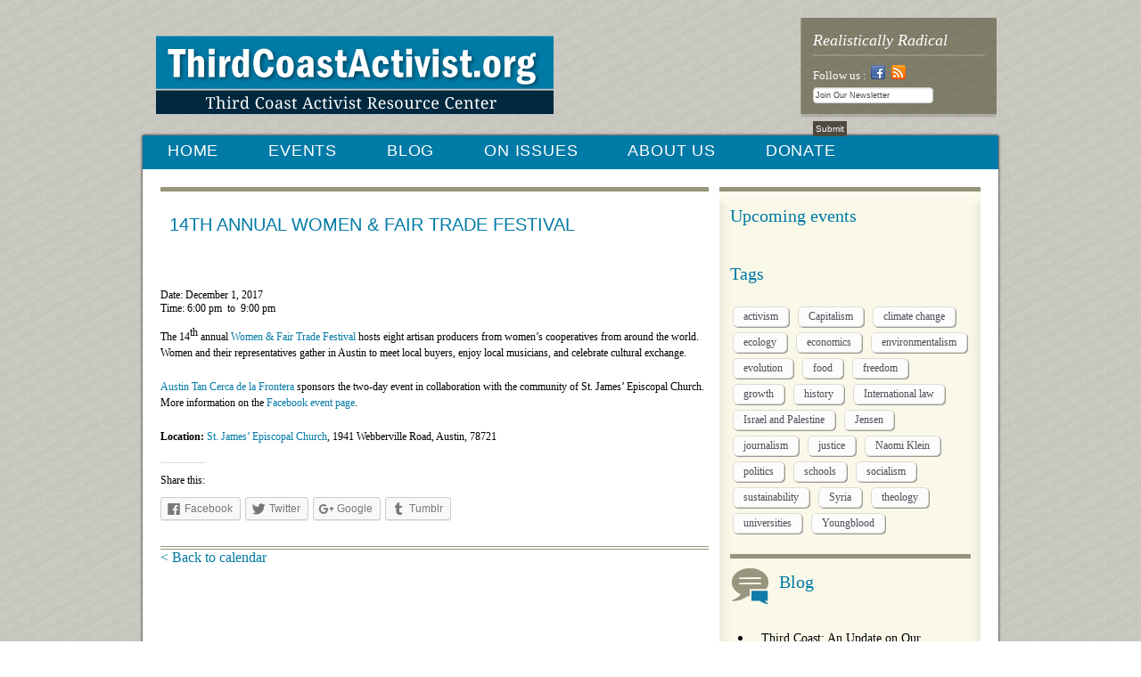

--- FILE ---
content_type: text/html; charset=UTF-8
request_url: https://www.thirdcoastactivist.org/events/14th-annual-women-fair-trade-festival/
body_size: 9429
content:
<!DOCTYPE html>
<html lang="en-US">
<head>
<meta charset="UTF-8" />
<title>14th Annual Women &#038; Fair Trade Festival | Third Coast Activist</title>
<link rel="profile" href="http://gmpg.org/xfn/11" />
<link rel="shortcut icon" type='image/x-icon' href="http://www.thirdcoastactivist.org/wp-content/themes/third-coast-activist/images/favicon.ico" /> 
<link rel="stylesheet" type="text/css" href="https://www.thirdcoastactivist.org/wp-content/themes/third-coast-activist/css/css-reseter.css" />
<link rel="stylesheet" type="text/css" media="all" href="https://www.thirdcoastactivist.org/wp-content/themes/third-coast-activist/style.css" />
<link rel="stylesheet" type="text/css" href="https://www.thirdcoastactivist.org/wp-content/themes/third-coast-activist/css/post-comment.css" />

<!--[if IE 9]>
<link rel="stylesheet" type="text/css" href="https://www.thirdcoastactivist.org/wp-content/themes/third-coast-activist/css/ie9-fix.css" />
<![endif]-->

<!--[if IE 8]>
<link rel="stylesheet" type="text/css" href="https://www.thirdcoastactivist.org/wp-content/themes/third-coast-activist/css/ie8-fix.css" />
<![endif]-->

<!--[if IE 7]>
<link rel="stylesheet" type="text/css" href="https://www.thirdcoastactivist.org/wp-content/themes/third-coast-activist/css/ie7-fix.css" />
<![endif]-->

<link rel="pingback" href="https://www.thirdcoastactivist.org/xmlrpc.php" />
<meta name='robots' content='max-image-preview:large' />
<link rel='dns-prefetch' href='//s0.wp.com' />
<link rel='dns-prefetch' href='//maps.google.com' />
<script type="text/javascript">
window._wpemojiSettings = {"baseUrl":"https:\/\/s.w.org\/images\/core\/emoji\/14.0.0\/72x72\/","ext":".png","svgUrl":"https:\/\/s.w.org\/images\/core\/emoji\/14.0.0\/svg\/","svgExt":".svg","source":{"concatemoji":"https:\/\/www.thirdcoastactivist.org\/wp-includes\/js\/wp-emoji-release.min.js?ver=6.2.8"}};
/*! This file is auto-generated */
!function(e,a,t){var n,r,o,i=a.createElement("canvas"),p=i.getContext&&i.getContext("2d");function s(e,t){p.clearRect(0,0,i.width,i.height),p.fillText(e,0,0);e=i.toDataURL();return p.clearRect(0,0,i.width,i.height),p.fillText(t,0,0),e===i.toDataURL()}function c(e){var t=a.createElement("script");t.src=e,t.defer=t.type="text/javascript",a.getElementsByTagName("head")[0].appendChild(t)}for(o=Array("flag","emoji"),t.supports={everything:!0,everythingExceptFlag:!0},r=0;r<o.length;r++)t.supports[o[r]]=function(e){if(p&&p.fillText)switch(p.textBaseline="top",p.font="600 32px Arial",e){case"flag":return s("\ud83c\udff3\ufe0f\u200d\u26a7\ufe0f","\ud83c\udff3\ufe0f\u200b\u26a7\ufe0f")?!1:!s("\ud83c\uddfa\ud83c\uddf3","\ud83c\uddfa\u200b\ud83c\uddf3")&&!s("\ud83c\udff4\udb40\udc67\udb40\udc62\udb40\udc65\udb40\udc6e\udb40\udc67\udb40\udc7f","\ud83c\udff4\u200b\udb40\udc67\u200b\udb40\udc62\u200b\udb40\udc65\u200b\udb40\udc6e\u200b\udb40\udc67\u200b\udb40\udc7f");case"emoji":return!s("\ud83e\udef1\ud83c\udffb\u200d\ud83e\udef2\ud83c\udfff","\ud83e\udef1\ud83c\udffb\u200b\ud83e\udef2\ud83c\udfff")}return!1}(o[r]),t.supports.everything=t.supports.everything&&t.supports[o[r]],"flag"!==o[r]&&(t.supports.everythingExceptFlag=t.supports.everythingExceptFlag&&t.supports[o[r]]);t.supports.everythingExceptFlag=t.supports.everythingExceptFlag&&!t.supports.flag,t.DOMReady=!1,t.readyCallback=function(){t.DOMReady=!0},t.supports.everything||(n=function(){t.readyCallback()},a.addEventListener?(a.addEventListener("DOMContentLoaded",n,!1),e.addEventListener("load",n,!1)):(e.attachEvent("onload",n),a.attachEvent("onreadystatechange",function(){"complete"===a.readyState&&t.readyCallback()})),(e=t.source||{}).concatemoji?c(e.concatemoji):e.wpemoji&&e.twemoji&&(c(e.twemoji),c(e.wpemoji)))}(window,document,window._wpemojiSettings);
</script>
<style type="text/css">
img.wp-smiley,
img.emoji {
	display: inline !important;
	border: none !important;
	box-shadow: none !important;
	height: 1em !important;
	width: 1em !important;
	margin: 0 0.07em !important;
	vertical-align: -0.1em !important;
	background: none !important;
	padding: 0 !important;
}
</style>
	<link rel='stylesheet' id='formidable-css' href='https://www.thirdcoastactivist.org/wp-content/uploads/formidable/css/formidablepro.css?ver=118630' type='text/css' media='all' />
<link rel='stylesheet' id='wp-block-library-css' href='https://www.thirdcoastactivist.org/wp-includes/css/dist/block-library/style.min.css?ver=6.2.8' type='text/css' media='all' />
<link rel='stylesheet' id='classic-theme-styles-css' href='https://www.thirdcoastactivist.org/wp-includes/css/classic-themes.min.css?ver=6.2.8' type='text/css' media='all' />
<style id='global-styles-inline-css' type='text/css'>
body{--wp--preset--color--black: #000000;--wp--preset--color--cyan-bluish-gray: #abb8c3;--wp--preset--color--white: #ffffff;--wp--preset--color--pale-pink: #f78da7;--wp--preset--color--vivid-red: #cf2e2e;--wp--preset--color--luminous-vivid-orange: #ff6900;--wp--preset--color--luminous-vivid-amber: #fcb900;--wp--preset--color--light-green-cyan: #7bdcb5;--wp--preset--color--vivid-green-cyan: #00d084;--wp--preset--color--pale-cyan-blue: #8ed1fc;--wp--preset--color--vivid-cyan-blue: #0693e3;--wp--preset--color--vivid-purple: #9b51e0;--wp--preset--gradient--vivid-cyan-blue-to-vivid-purple: linear-gradient(135deg,rgba(6,147,227,1) 0%,rgb(155,81,224) 100%);--wp--preset--gradient--light-green-cyan-to-vivid-green-cyan: linear-gradient(135deg,rgb(122,220,180) 0%,rgb(0,208,130) 100%);--wp--preset--gradient--luminous-vivid-amber-to-luminous-vivid-orange: linear-gradient(135deg,rgba(252,185,0,1) 0%,rgba(255,105,0,1) 100%);--wp--preset--gradient--luminous-vivid-orange-to-vivid-red: linear-gradient(135deg,rgba(255,105,0,1) 0%,rgb(207,46,46) 100%);--wp--preset--gradient--very-light-gray-to-cyan-bluish-gray: linear-gradient(135deg,rgb(238,238,238) 0%,rgb(169,184,195) 100%);--wp--preset--gradient--cool-to-warm-spectrum: linear-gradient(135deg,rgb(74,234,220) 0%,rgb(151,120,209) 20%,rgb(207,42,186) 40%,rgb(238,44,130) 60%,rgb(251,105,98) 80%,rgb(254,248,76) 100%);--wp--preset--gradient--blush-light-purple: linear-gradient(135deg,rgb(255,206,236) 0%,rgb(152,150,240) 100%);--wp--preset--gradient--blush-bordeaux: linear-gradient(135deg,rgb(254,205,165) 0%,rgb(254,45,45) 50%,rgb(107,0,62) 100%);--wp--preset--gradient--luminous-dusk: linear-gradient(135deg,rgb(255,203,112) 0%,rgb(199,81,192) 50%,rgb(65,88,208) 100%);--wp--preset--gradient--pale-ocean: linear-gradient(135deg,rgb(255,245,203) 0%,rgb(182,227,212) 50%,rgb(51,167,181) 100%);--wp--preset--gradient--electric-grass: linear-gradient(135deg,rgb(202,248,128) 0%,rgb(113,206,126) 100%);--wp--preset--gradient--midnight: linear-gradient(135deg,rgb(2,3,129) 0%,rgb(40,116,252) 100%);--wp--preset--duotone--dark-grayscale: url('#wp-duotone-dark-grayscale');--wp--preset--duotone--grayscale: url('#wp-duotone-grayscale');--wp--preset--duotone--purple-yellow: url('#wp-duotone-purple-yellow');--wp--preset--duotone--blue-red: url('#wp-duotone-blue-red');--wp--preset--duotone--midnight: url('#wp-duotone-midnight');--wp--preset--duotone--magenta-yellow: url('#wp-duotone-magenta-yellow');--wp--preset--duotone--purple-green: url('#wp-duotone-purple-green');--wp--preset--duotone--blue-orange: url('#wp-duotone-blue-orange');--wp--preset--font-size--small: 13px;--wp--preset--font-size--medium: 20px;--wp--preset--font-size--large: 36px;--wp--preset--font-size--x-large: 42px;--wp--preset--spacing--20: 0.44rem;--wp--preset--spacing--30: 0.67rem;--wp--preset--spacing--40: 1rem;--wp--preset--spacing--50: 1.5rem;--wp--preset--spacing--60: 2.25rem;--wp--preset--spacing--70: 3.38rem;--wp--preset--spacing--80: 5.06rem;--wp--preset--shadow--natural: 6px 6px 9px rgba(0, 0, 0, 0.2);--wp--preset--shadow--deep: 12px 12px 50px rgba(0, 0, 0, 0.4);--wp--preset--shadow--sharp: 6px 6px 0px rgba(0, 0, 0, 0.2);--wp--preset--shadow--outlined: 6px 6px 0px -3px rgba(255, 255, 255, 1), 6px 6px rgba(0, 0, 0, 1);--wp--preset--shadow--crisp: 6px 6px 0px rgba(0, 0, 0, 1);}:where(.is-layout-flex){gap: 0.5em;}body .is-layout-flow > .alignleft{float: left;margin-inline-start: 0;margin-inline-end: 2em;}body .is-layout-flow > .alignright{float: right;margin-inline-start: 2em;margin-inline-end: 0;}body .is-layout-flow > .aligncenter{margin-left: auto !important;margin-right: auto !important;}body .is-layout-constrained > .alignleft{float: left;margin-inline-start: 0;margin-inline-end: 2em;}body .is-layout-constrained > .alignright{float: right;margin-inline-start: 2em;margin-inline-end: 0;}body .is-layout-constrained > .aligncenter{margin-left: auto !important;margin-right: auto !important;}body .is-layout-constrained > :where(:not(.alignleft):not(.alignright):not(.alignfull)){max-width: var(--wp--style--global--content-size);margin-left: auto !important;margin-right: auto !important;}body .is-layout-constrained > .alignwide{max-width: var(--wp--style--global--wide-size);}body .is-layout-flex{display: flex;}body .is-layout-flex{flex-wrap: wrap;align-items: center;}body .is-layout-flex > *{margin: 0;}:where(.wp-block-columns.is-layout-flex){gap: 2em;}.has-black-color{color: var(--wp--preset--color--black) !important;}.has-cyan-bluish-gray-color{color: var(--wp--preset--color--cyan-bluish-gray) !important;}.has-white-color{color: var(--wp--preset--color--white) !important;}.has-pale-pink-color{color: var(--wp--preset--color--pale-pink) !important;}.has-vivid-red-color{color: var(--wp--preset--color--vivid-red) !important;}.has-luminous-vivid-orange-color{color: var(--wp--preset--color--luminous-vivid-orange) !important;}.has-luminous-vivid-amber-color{color: var(--wp--preset--color--luminous-vivid-amber) !important;}.has-light-green-cyan-color{color: var(--wp--preset--color--light-green-cyan) !important;}.has-vivid-green-cyan-color{color: var(--wp--preset--color--vivid-green-cyan) !important;}.has-pale-cyan-blue-color{color: var(--wp--preset--color--pale-cyan-blue) !important;}.has-vivid-cyan-blue-color{color: var(--wp--preset--color--vivid-cyan-blue) !important;}.has-vivid-purple-color{color: var(--wp--preset--color--vivid-purple) !important;}.has-black-background-color{background-color: var(--wp--preset--color--black) !important;}.has-cyan-bluish-gray-background-color{background-color: var(--wp--preset--color--cyan-bluish-gray) !important;}.has-white-background-color{background-color: var(--wp--preset--color--white) !important;}.has-pale-pink-background-color{background-color: var(--wp--preset--color--pale-pink) !important;}.has-vivid-red-background-color{background-color: var(--wp--preset--color--vivid-red) !important;}.has-luminous-vivid-orange-background-color{background-color: var(--wp--preset--color--luminous-vivid-orange) !important;}.has-luminous-vivid-amber-background-color{background-color: var(--wp--preset--color--luminous-vivid-amber) !important;}.has-light-green-cyan-background-color{background-color: var(--wp--preset--color--light-green-cyan) !important;}.has-vivid-green-cyan-background-color{background-color: var(--wp--preset--color--vivid-green-cyan) !important;}.has-pale-cyan-blue-background-color{background-color: var(--wp--preset--color--pale-cyan-blue) !important;}.has-vivid-cyan-blue-background-color{background-color: var(--wp--preset--color--vivid-cyan-blue) !important;}.has-vivid-purple-background-color{background-color: var(--wp--preset--color--vivid-purple) !important;}.has-black-border-color{border-color: var(--wp--preset--color--black) !important;}.has-cyan-bluish-gray-border-color{border-color: var(--wp--preset--color--cyan-bluish-gray) !important;}.has-white-border-color{border-color: var(--wp--preset--color--white) !important;}.has-pale-pink-border-color{border-color: var(--wp--preset--color--pale-pink) !important;}.has-vivid-red-border-color{border-color: var(--wp--preset--color--vivid-red) !important;}.has-luminous-vivid-orange-border-color{border-color: var(--wp--preset--color--luminous-vivid-orange) !important;}.has-luminous-vivid-amber-border-color{border-color: var(--wp--preset--color--luminous-vivid-amber) !important;}.has-light-green-cyan-border-color{border-color: var(--wp--preset--color--light-green-cyan) !important;}.has-vivid-green-cyan-border-color{border-color: var(--wp--preset--color--vivid-green-cyan) !important;}.has-pale-cyan-blue-border-color{border-color: var(--wp--preset--color--pale-cyan-blue) !important;}.has-vivid-cyan-blue-border-color{border-color: var(--wp--preset--color--vivid-cyan-blue) !important;}.has-vivid-purple-border-color{border-color: var(--wp--preset--color--vivid-purple) !important;}.has-vivid-cyan-blue-to-vivid-purple-gradient-background{background: var(--wp--preset--gradient--vivid-cyan-blue-to-vivid-purple) !important;}.has-light-green-cyan-to-vivid-green-cyan-gradient-background{background: var(--wp--preset--gradient--light-green-cyan-to-vivid-green-cyan) !important;}.has-luminous-vivid-amber-to-luminous-vivid-orange-gradient-background{background: var(--wp--preset--gradient--luminous-vivid-amber-to-luminous-vivid-orange) !important;}.has-luminous-vivid-orange-to-vivid-red-gradient-background{background: var(--wp--preset--gradient--luminous-vivid-orange-to-vivid-red) !important;}.has-very-light-gray-to-cyan-bluish-gray-gradient-background{background: var(--wp--preset--gradient--very-light-gray-to-cyan-bluish-gray) !important;}.has-cool-to-warm-spectrum-gradient-background{background: var(--wp--preset--gradient--cool-to-warm-spectrum) !important;}.has-blush-light-purple-gradient-background{background: var(--wp--preset--gradient--blush-light-purple) !important;}.has-blush-bordeaux-gradient-background{background: var(--wp--preset--gradient--blush-bordeaux) !important;}.has-luminous-dusk-gradient-background{background: var(--wp--preset--gradient--luminous-dusk) !important;}.has-pale-ocean-gradient-background{background: var(--wp--preset--gradient--pale-ocean) !important;}.has-electric-grass-gradient-background{background: var(--wp--preset--gradient--electric-grass) !important;}.has-midnight-gradient-background{background: var(--wp--preset--gradient--midnight) !important;}.has-small-font-size{font-size: var(--wp--preset--font-size--small) !important;}.has-medium-font-size{font-size: var(--wp--preset--font-size--medium) !important;}.has-large-font-size{font-size: var(--wp--preset--font-size--large) !important;}.has-x-large-font-size{font-size: var(--wp--preset--font-size--x-large) !important;}
.wp-block-navigation a:where(:not(.wp-element-button)){color: inherit;}
:where(.wp-block-columns.is-layout-flex){gap: 2em;}
.wp-block-pullquote{font-size: 1.5em;line-height: 1.6;}
</style>
<link rel='stylesheet' id='sc-events-css' href='https://www.thirdcoastactivist.org/wp-content/plugins/sugar-calendar/assets/css/sc-events.css?ver=6.2.8' type='text/css' media='all' />
<link rel='stylesheet' id='social-logos-css' href='https://www.thirdcoastactivist.org/wp-content/plugins/jetpack/_inc/social-logos/social-logos.min.css?ver=1' type='text/css' media='all' />
<link rel='stylesheet' id='jetpack_css-css' href='https://www.thirdcoastactivist.org/wp-content/plugins/jetpack/css/jetpack.css?ver=5.7.5' type='text/css' media='all' />
<link rel='stylesheet' id='font.DroidSerif-css' href='http://fonts.googleapis.com/css?family=Droid+Serif%3A400%2C400italic%2C700%2C700italic&#038;ver=6.2.8' type='text/css' media='all' />
<link rel='stylesheet' id='font.FrancoisOne-css' href='http://fonts.googleapis.com/css?family=Francois+One&#038;ver=6.2.8' type='text/css' media='all' />
<link rel="stylesheet" type="text/css" href="http://www.thirdcoastactivist.org/wp-content/plugins/wp-facebox-gallery/facebox3.css" />
<script type="text/javascript">/* wp-facebox */
	WPFB = { root: "http://www.thirdcoastactivist.org/wp-content/plugins/wp-facebox-gallery", home: "http://www.thirdcoastactivist.org", site: "http://www.thirdcoastactivist.org" };
	WPFB.options = {
		image_types     : [ 'png', 'jpg', 'jpeg', 'gif' ],
		loadingImage	: WPFB.root + '/images/v3/loading.gif',
		closeImage		: WPFB.root + '/images/v3/closelabel.png',
		next_image      : WPFB.root + '/images/v3/fast_forward.png',
        prev_image      : WPFB.root + '/images/v3/rewind.png',
        play_image      : WPFB.root + '/images/v3/play.png',
        pause_image     : WPFB.root + '/images/v3/pause.png'
	};
</script>
<script type='text/javascript' src='https://www.thirdcoastactivist.org/wp-includes/js/jquery/jquery.min.js?ver=3.6.4' id='jquery-core-js'></script>
<script type='text/javascript' src='https://www.thirdcoastactivist.org/wp-includes/js/jquery/jquery-migrate.min.js?ver=3.4.0' id='jquery-migrate-js'></script>
<script type='text/javascript' src='http://www.thirdcoastactivist.org/wp-content/plugins/wp-facebox-gallery/facebox3.js?ver=3.0' id='facebox-js'></script>
<script type='text/javascript' src='https://maps.google.com/maps/api/js?sensor=false&#038;key=AIzaSyA4AcYDV9EH4AmoolzFu1Mg-55Ft1mRSVY&#038;callback=initMap&#038;ver=6.2.8' id='google-maps-api-js'></script>
<script type='text/javascript' src='https://www.thirdcoastactivist.org/wp-content/themes/third-coast-activist/js/script.js?ver=6.2.8' id='tca-js'></script>
<link rel="https://api.w.org/" href="https://www.thirdcoastactivist.org/wp-json/" /><link rel="EditURI" type="application/rsd+xml" title="RSD" href="https://www.thirdcoastactivist.org/xmlrpc.php?rsd" />
<link rel="wlwmanifest" type="application/wlwmanifest+xml" href="https://www.thirdcoastactivist.org/wp-includes/wlwmanifest.xml" />
<meta name="generator" content="WordPress 6.2.8" />
<link rel="canonical" href="https://www.thirdcoastactivist.org/events/14th-annual-women-fair-trade-festival/" />
<link rel="alternate" type="application/json+oembed" href="https://www.thirdcoastactivist.org/wp-json/oembed/1.0/embed?url=https%3A%2F%2Fwww.thirdcoastactivist.org%2Fevents%2F14th-annual-women-fair-trade-festival%2F" />
<link rel="alternate" type="text/xml+oembed" href="https://www.thirdcoastactivist.org/wp-json/oembed/1.0/embed?url=https%3A%2F%2Fwww.thirdcoastactivist.org%2Fevents%2F14th-annual-women-fair-trade-festival%2F&#038;format=xml" />
<script type="text/javascript">document.documentElement.className += " js";</script>
<style type="text/css">/* =Responsive Map fix
-------------------------------------------------------------- */
.sc-map-canvas img {
	max-width: none;
}</style><script type="text/javascript">if (jQuery && jQuery.facebox) jQuery(function($) { $("a[rel*='facebox'], .gallery-item a").facebox(WPFB.options); });</script>

<link rel='dns-prefetch' href='//v0.wordpress.com'/>

<!-- Jetpack Open Graph Tags -->
<meta property="og:type" content="article" />
<meta property="og:title" content="14th Annual Women &#038; Fair Trade Festival" />
<meta property="og:url" content="https://www.thirdcoastactivist.org/events/14th-annual-women-fair-trade-festival/" />
<meta property="og:description" content="The 14th annual Women &amp; Fair Trade Festival hosts eight artisan producers from women’s cooperatives from around the world. Women and their representatives gather in Austin to meet local buyers,…" />
<meta property="article:published_time" content="2017-11-18T12:38:39+00:00" />
<meta property="article:modified_time" content="2017-11-18T12:38:39+00:00" />
<meta property="og:site_name" content="Third Coast Activist" />
<meta property="og:image" content="https://s0.wp.com/i/blank.jpg" />
<meta property="og:locale" content="en_US" />
<meta name="twitter:text:title" content="14th Annual Women &#038; Fair Trade Festival" />
<meta name="twitter:card" content="summary" />
<script type="text/javascript">var switchTo5x=true;</script>
<script type="text/javascript" src="http://w.sharethis.com/button/buttons.js"></script>
<script type="text/javascript">stLight.options({publisher: "ur-e09c8e31-934c-b04d-f311-a6ced9ee38eb"}); </script>
</head>

<body class="sc_event-template-default single single-sc_event postid-2604">
<div id="fb-root"></div>
<script>(function(d, s, id) {
  var js, fjs = d.getElementsByTagName(s)[0];
  if (d.getElementById(id)) return;
  js = d.createElement(s); js.id = id;
  js.src = "//connect.facebook.net/en_US/all.js#xfbml=1&appId=149940555082921";
  fjs.parentNode.insertBefore(js, fjs);
}(document, 'script', 'facebook-jssdk'));</script>

<div id="universe">
	<div id="header">
    	<div class="logo">
	<a href="http://www.thirdcoastactivist.org">
		<img src="https://www.thirdcoastactivist.org/wp-content/themes/third-coast-activist/images/logo.png" />
	</a>
        </div>
        <!--end Logo-->
        
        <div class="right-head">
        	<h1>Realistically Radical</h1>
            <div class="social">
                <p> Follow us : 
                	<a href="http://www.facebook.com/pages/Third-Coast-Activist-Resource-Center/253546080815"><img src="https://www.thirdcoastactivist.org/wp-content/themes/third-coast-activist/images/fb-icon.png" /></a> 
                    <a href="http://thirdcoastactivist.org/feed/"><img src="https://www.thirdcoastactivist.org/wp-content/themes/third-coast-activist/images/rss.png" /></a>
				</p>
               
                <div class="frm_forms  with_frm_style frm_style_formidable-style" id="frm_form_2_container" >
<form enctype="multipart/form-data" method="post" class="frm-show-form  frm_pro_form " id="form_32fl9q"  >
<div class="frm_form_fields ">
<fieldset>

<input type="hidden" name="frm_action" value="create" />
<input type="hidden" name="form_id" value="2" />
<input type="hidden" name="frm_hide_fields_2" id="frm_hide_fields_2" value="" />
<input type="hidden" name="form_key" value="32fl9q" />
<input type="hidden" name="item_meta[0]" value="" />
<input type="hidden" id="frm_submit_entry_2" name="frm_submit_entry_2" value="259a2f04c4" /><input type="hidden" name="_wp_http_referer" value="/events/14th-annual-women-fair-trade-festival/" /><input type="text" class="frm_hidden frm_verify" id="frm_verify_2" name="frm_verify" value=""  />
<div id="frm_field_8_container" class="frm_form_field form-field  frm_required_field frm_none_container">
    <label class="frm_primary_label">E-mail
        <span class="frm_required"></span>
    </label>
    <input type="text" id="field_emailaddress" name="item_meta[8]" value="Join Our Newsletter"  style="width:135px" data-frmval="Join Our Newsletter" data-reqmsg="Enter your email to subscribe" class="auto_width"  />

    
    
</div>
<input type="hidden" name="item_key" value="" />
<div class="frm_submit">

<input type="submit" value="Submit"  class="frm_final_submit" />
<img class="frm_ajax_loading" src="http://www.thirdcoastactivist.org/wp-content/plugins/formidable/images/ajax_loader.gif" alt="Sending" style="visibility:hidden;" />

</div></fieldset>
</div>
</form>
</div>
          
				
            </div>
        </div>
        <!--end right-head -->
        
        <div class="clearfix"></div>
        
    </div>
    <!--end header-->

    <div class="shadow">

    <div id="content">
    
    	<div id="top-menu" class="menu">
			<ul id="menu-menu" class="sf-menu"><li id="menu-item-567" class="menu-item menu-item-type-custom menu-item-object-custom menu-item-567"><a href="http://thirdcoastactivist.org">HOME</a></li>
<li id="menu-item-762" class="menu-item menu-item-type-post_type menu-item-object-page menu-item-762"><a href="https://www.thirdcoastactivist.org/our-events/">EVENTS</a></li>
<li id="menu-item-565" class="menu-item menu-item-type-post_type menu-item-object-page menu-item-565"><a href="https://www.thirdcoastactivist.org/news-and-analysis/">BLOG</a></li>
<li id="menu-item-566" class="menu-item menu-item-type-post_type menu-item-object-page menu-item-566"><a href="https://www.thirdcoastactivist.org/background-on-issues/">ON ISSUES</a></li>
<li id="menu-item-564" class="menu-item menu-item-type-post_type menu-item-object-page menu-item-564"><a href="https://www.thirdcoastactivist.org/about/">ABOUT US</a></li>
<li id="menu-item-569" class="menu-item menu-item-type-post_type menu-item-object-page menu-item-569"><a href="https://www.thirdcoastactivist.org/donate/">DONATE</a></li>
</ul>           <div class="clearfix"></div> 
        </div>
        <!--end menu-->
<div class="single">
	<div class="left-content article">
        
                
        <div class="content">
			<div class="title">
				<img class="category" src="" alt="" />
				<div class="text">
					<h1 class="post-title">14th Annual Women &#038; Fair Trade Festival</h1>                     
				</div>
			
			</div>	<div class="clearfix"></div>
            <!--end title-->
            
            <div class="post-content format-text">
				
	<div class="sc_event_details" id="sc_event_details_2604">
		<div class="sc_event_details_inner">
							<div class="sc_event_date">Date: December 1, 2017</div>
						<div class="sc_event_time">
				<span class="sc_event_start_time">Time: 6:00 pm</span>
				<span class="sc_event_time_sep">&nbsp;to&nbsp;</span>
				<span class="sc_event_end_time">9:00 pm</span>
			</div><!--end .sc_event_time-->
		</div><!--end .sc_event_details_inner-->
	</div><!--end .sc_event_details-->

	<p>The 14<sup>th</sup> annual <a href="https://womenandfairtrade.weebly.com/">Women &amp; Fair Trade Festival</a> hosts eight artisan producers from women’s cooperatives from around the world. Women and their representatives gather in Austin to meet local buyers, enjoy local musicians, and celebrate cultural exchange.</p>
<p><a href="http://www.atcf.org/">Austin Tan Cerca de la Frontera</a> sponsors the two-day event in collaboration with the community of St. James&#8217; Episcopal Church. More information on the <a href="https://www.facebook.com/events/103646250400195/">Facebook event page</a>.</p>
<p><strong>Location:</strong> <a href="https://www.facebook.com/StJamesEpiscopalChurchAustin/">St. James’ Episcopal Church</a>, 1941 Webberville Road, Austin, 78721</p>
<div class="sharedaddy sd-sharing-enabled"><div class="robots-nocontent sd-block sd-social sd-social-icon-text sd-sharing"><h3 class="sd-title">Share this:</h3><div class="sd-content"><ul><li class="share-facebook"><a rel="nofollow" data-shared="sharing-facebook-2604" class="share-facebook sd-button share-icon" href="https://www.thirdcoastactivist.org/events/14th-annual-women-fair-trade-festival/?share=facebook" target="_blank" title="Click to share on Facebook"><span>Facebook</span></a></li><li class="share-twitter"><a rel="nofollow" data-shared="sharing-twitter-2604" class="share-twitter sd-button share-icon" href="https://www.thirdcoastactivist.org/events/14th-annual-women-fair-trade-festival/?share=twitter" target="_blank" title="Click to share on Twitter"><span>Twitter</span></a></li><li class="share-google-plus-1"><a rel="nofollow" data-shared="sharing-google-2604" class="share-google-plus-1 sd-button share-icon" href="https://www.thirdcoastactivist.org/events/14th-annual-women-fair-trade-festival/?share=google-plus-1" target="_blank" title="Click to share on Google+"><span>Google</span></a></li><li class="share-tumblr"><a rel="nofollow" data-shared="" class="share-tumblr sd-button share-icon" href="https://www.thirdcoastactivist.org/events/14th-annual-women-fair-trade-festival/?share=tumblr" target="_blank" title="Click to share on Tumblr"><span>Tumblr</span></a></li><li class="share-end"></li></ul></div></div></div>            </div>
            
	</div>
        <!--end content-->
        	<a href="/our-events/">&lt; Back to calendar</a>
	</div>
    <!--end left content-->
    
    <div class="right-content">
	<div class="top-box-widget"></div>
	<div class="box-widget">
    <div id="sc_events_list_widget-6" class="widget widget_sc_events_list_widget "><h2 class="widget-title">Upcoming events</h2><div class="widget-content"><div id="sc_list_wrap"></div></div></div><div id="tag_cloud-7" class="widget widget_tag_cloud "><h2 class="widget-title">Tags</h2><div class="widget-content"><div class="tagcloud"><a href="https://www.thirdcoastactivist.org/tag/activism/" class="tag-cloud-link tag-link-19 tag-link-position-1" style="font-size: 13.946902654867pt;" aria-label="activism (5 items)">activism</a>
<a href="https://www.thirdcoastactivist.org/tag/capitalism/" class="tag-cloud-link tag-link-9 tag-link-position-2" style="font-size: 11.716814159292pt;" aria-label="Capitalism (3 items)">Capitalism</a>
<a href="https://www.thirdcoastactivist.org/tag/climate-change/" class="tag-cloud-link tag-link-10 tag-link-position-3" style="font-size: 18.530973451327pt;" aria-label="climate change (13 items)">climate change</a>
<a href="https://www.thirdcoastactivist.org/tag/ecology-2/" class="tag-cloud-link tag-link-22 tag-link-position-4" style="font-size: 13.946902654867pt;" aria-label="ecology (5 items)">ecology</a>
<a href="https://www.thirdcoastactivist.org/tag/economics/" class="tag-cloud-link tag-link-18 tag-link-position-5" style="font-size: 16.672566371681pt;" aria-label="economics (9 items)">economics</a>
<a href="https://www.thirdcoastactivist.org/tag/environmentalism/" class="tag-cloud-link tag-link-29 tag-link-position-6" style="font-size: 8pt;" aria-label="environmentalism (1 item)">environmentalism</a>
<a href="https://www.thirdcoastactivist.org/tag/evolution/" class="tag-cloud-link tag-link-25 tag-link-position-7" style="font-size: 8pt;" aria-label="evolution (1 item)">evolution</a>
<a href="https://www.thirdcoastactivist.org/tag/food/" class="tag-cloud-link tag-link-17 tag-link-position-8" style="font-size: 10.230088495575pt;" aria-label="food (2 items)">food</a>
<a href="https://www.thirdcoastactivist.org/tag/freedom/" class="tag-cloud-link tag-link-30 tag-link-position-9" style="font-size: 8pt;" aria-label="freedom (1 item)">freedom</a>
<a href="https://www.thirdcoastactivist.org/tag/growth/" class="tag-cloud-link tag-link-28 tag-link-position-10" style="font-size: 8pt;" aria-label="growth (1 item)">growth</a>
<a href="https://www.thirdcoastactivist.org/tag/history/" class="tag-cloud-link tag-link-33 tag-link-position-11" style="font-size: 8pt;" aria-label="history (1 item)">history</a>
<a href="https://www.thirdcoastactivist.org/tag/international-law/" class="tag-cloud-link tag-link-11 tag-link-position-12" style="font-size: 14.814159292035pt;" aria-label="International law (6 items)">International law</a>
<a href="https://www.thirdcoastactivist.org/tag/israel-and-palestine/" class="tag-cloud-link tag-link-35 tag-link-position-13" style="font-size: 8pt;" aria-label="Israel and Palestine (1 item)">Israel and Palestine</a>
<a href="https://www.thirdcoastactivist.org/tag/jensen/" class="tag-cloud-link tag-link-21 tag-link-position-14" style="font-size: 22pt;" aria-label="Jensen (26 items)">Jensen</a>
<a href="https://www.thirdcoastactivist.org/tag/journalism/" class="tag-cloud-link tag-link-13 tag-link-position-15" style="font-size: 11.716814159292pt;" aria-label="journalism (3 items)">journalism</a>
<a href="https://www.thirdcoastactivist.org/tag/justice/" class="tag-cloud-link tag-link-24 tag-link-position-16" style="font-size: 8pt;" aria-label="justice (1 item)">justice</a>
<a href="https://www.thirdcoastactivist.org/tag/naomi-klein/" class="tag-cloud-link tag-link-27 tag-link-position-17" style="font-size: 8pt;" aria-label="Naomi Klein (1 item)">Naomi Klein</a>
<a href="https://www.thirdcoastactivist.org/tag/politics/" class="tag-cloud-link tag-link-32 tag-link-position-18" style="font-size: 8pt;" aria-label="politics (1 item)">politics</a>
<a href="https://www.thirdcoastactivist.org/tag/schools/" class="tag-cloud-link tag-link-14 tag-link-position-19" style="font-size: 8pt;" aria-label="schools (1 item)">schools</a>
<a href="https://www.thirdcoastactivist.org/tag/socialism/" class="tag-cloud-link tag-link-26 tag-link-position-20" style="font-size: 8pt;" aria-label="socialism (1 item)">socialism</a>
<a href="https://www.thirdcoastactivist.org/tag/sustainability/" class="tag-cloud-link tag-link-23 tag-link-position-21" style="font-size: 10.230088495575pt;" aria-label="sustainability (2 items)">sustainability</a>
<a href="https://www.thirdcoastactivist.org/tag/syria/" class="tag-cloud-link tag-link-34 tag-link-position-22" style="font-size: 8pt;" aria-label="Syria (1 item)">Syria</a>
<a href="https://www.thirdcoastactivist.org/tag/theology/" class="tag-cloud-link tag-link-15 tag-link-position-23" style="font-size: 13.946902654867pt;" aria-label="theology (5 items)">theology</a>
<a href="https://www.thirdcoastactivist.org/tag/universities/" class="tag-cloud-link tag-link-31 tag-link-position-24" style="font-size: 8pt;" aria-label="universities (1 item)">universities</a>
<a href="https://www.thirdcoastactivist.org/tag/youngblood/" class="tag-cloud-link tag-link-20 tag-link-position-25" style="font-size: 13.946902654867pt;" aria-label="Youngblood (5 items)">Youngblood</a></div>
</div></div>
		<div id="recent-posts-5" class="widget widget_recent_entries news">
		<h2 class="widget-title">Blog</h2><div class="widget-content">
		<ul>
											<li>
					<a href="https://www.thirdcoastactivist.org/third-coast-an-update-on-our-activities/">Third Coast: An Update on Our Activities</a>
									</li>
											<li>
					<a href="https://www.thirdcoastactivist.org/next-system-project-part-ii/">Next System Project, Part II</a>
									</li>
											<li>
					<a href="https://www.thirdcoastactivist.org/next-system-project/">Next System Project</a>
									</li>
											<li>
					<a href="https://www.thirdcoastactivist.org/ecological-news-and-analysis/">Ecological News and Analysis</a>
									</li>
											<li>
					<a href="https://www.thirdcoastactivist.org/plain-radical-living-loving-and-learning-to-leave-the-planet-gracefully/">Plain Radical: Living, Loving, and Learning to Leave the Planet Gracefully</a>
									</li>
					</ul>

		</div></div>	</div>
    <!--end box widget-->
    
	<div class="bottom-box-widget"></div>
</div>
<!--end right content-->
	
    <div class="clearfix"></div>
</div><!--end content-home-->

	    </div><!--end content-->
		<div id="footer">
	<div id="text-5" class="widget widget_text "><h2 class="widget-title">About Us</h2><div class="widget-content">			<div class="textwidget"><p>The Third Coast Activist Resource Center was created to help people in the Austin area 
                in their efforts at sustainable organizing. Our two main goals are (1) to distribute 
                educational resources and organize community events about U.S. policy around the world, and
                (2) to strengthen the local activist network that is part of a national and international 
                movement for global justice.</p></div>
		</div></div><div id="text-6" class="widget widget_text "><h2 class="widget-title">Resources</h2><div class="widget-content">			<div class="textwidget">                <ul>
                    <li> <a href="http://thirdcoastactivist.org/background-on-issues/">Justice Issues</a></li>
                    <li> <a href="http://thirdcoastactivist.org/background-on-issues/#tab-2">Sustainability Issues</a></li>
                    <li> <a href="http://thirdcoastactivist.org/background-on-issues/#tab-3">Media</a></li>
                    <li> <a href="http://thirdcoastactivist.org/news-and-analysis/">Latest News & Analysis</a></li>
                </ul>
            </div>
		</div></div><div id="text-7" class="widget widget_text "><h2 class="widget-title">Connect</h2><div class="widget-content">			<div class="textwidget"><div id="fb-root"></div>
<script>(function(d, s, id) {
  var js, fjs = d.getElementsByTagName(s)[0];
  if (d.getElementById(id)) return;
  js = d.createElement(s); js.id = id;
  js.src = "//connect.facebook.net/en_US/all.js#xfbml=1&appId=149940555082921";
  fjs.parentNode.insertBefore(js, fjs);
}(document, 'script', 'facebook-jssdk'));</script><a href="http://thirdcoastactivist.org/our-events">Our Upcoming Events</a><br /><br/>
<a href="mailto:pat@thirdcoastactivist.org">pat@thirdcoastactivist.org</a><br />
<br />
<label>Sign up for events email:</label><br />

<div class="frm_forms  with_frm_style frm_style_formidable-style" id="frm_form_2_container" >
<form enctype="multipart/form-data" method="post" class="frm-show-form  frm_pro_form " id="form_32fl9q"  >
<div class="frm_form_fields ">
<fieldset>

<input type="hidden" name="frm_action" value="create" />
<input type="hidden" name="form_id" value="2" />
<input type="hidden" name="frm_hide_fields_2" id="frm_hide_fields_2" value="" />
<input type="hidden" name="form_key" value="32fl9q" />
<input type="hidden" name="item_meta[0]" value="" />
<input type="hidden" id="frm_submit_entry_2" name="frm_submit_entry_2" value="259a2f04c4" /><input type="hidden" name="_wp_http_referer" value="/events/14th-annual-women-fair-trade-festival/" /><input type="text" class="frm_hidden frm_verify" id="frm_verify_2" name="frm_verify" value=""  />
<div id="frm_field_8_container" class="frm_form_field form-field  frm_required_field frm_none_container">
    <label class="frm_primary_label">E-mail
        <span class="frm_required"></span>
    </label>
    <input type="text" id="field_emailaddress" name="item_meta[8]" value="Join Our Newsletter"  style="width:135px" data-frmval="Join Our Newsletter" data-reqmsg="Enter your email to subscribe" class="auto_width"  />

    
    
</div>
<input type="hidden" name="item_key" value="" />
<div class="frm_submit">

<input type="submit" value="Submit"  class="frm_final_submit" />
<img class="frm_ajax_loading" src="http://www.thirdcoastactivist.org/wp-content/plugins/formidable/images/ajax_loader.gif" alt="Sending" style="visibility:hidden;" />

</div></fieldset>
</div>
</form>
</div>

<br/><div class="fb-like" data-href="https://www.facebook.com/pages/Third-Coast-Activist-Resource-Center/253546080815" data-send="true" data-layout="button_count" data-width="200" data-show-faces="true"></div></div>
		</div></div>	<div class="clearfix"></div> 
</div>
<!--end footer-->    </div><!--end shadow-->
    <div class="copyright">
    	<p> © Third Coast Activist. All Rights Reseved.</p>    
    </div>
</div>
<!--end universe-->
	<div style="display:none">
	</div>

	<script type="text/javascript">
		window.WPCOM_sharing_counts = {"https:\/\/www.thirdcoastactivist.org\/events\/14th-annual-women-fair-trade-festival\/":2604};
	</script>
<script type='text/javascript' src='https://s0.wp.com/wp-content/js/devicepx-jetpack.js?ver=202604' id='devicepx-js'></script>
<script type='text/javascript' id='sc-ajax-js-extra'>
/* <![CDATA[ */
var sc_vars = {"ajaxurl":"https:\/\/www.thirdcoastactivist.org\/wp-admin\/admin-ajax.php"};
/* ]]> */
</script>
<script type='text/javascript' src='https://www.thirdcoastactivist.org/wp-content/plugins/sugar-calendar/assets/js/sc-ajax.js?ver=1.3' id='sc-ajax-js'></script>
<script type='text/javascript' id='formidable-js-extra'>
/* <![CDATA[ */
var frm_js = {"ajax_url":"https:\/\/www.thirdcoastactivist.org\/wp-admin\/admin-ajax.php","images_url":"https:\/\/www.thirdcoastactivist.org\/wp-content\/plugins\/formidable\/images","loading":"Loading\u2026","remove":"Remove","offset":"4","nonce":"d6ae979596","id":"ID","no_results":"No results match","file_spam":"That file looks like Spam.","empty_fields":"Please complete the preceding required fields before uploading a file."};
/* ]]> */
</script>
<script type='text/javascript' src='https://www.thirdcoastactivist.org/wp-content/plugins/formidable/js/formidable.min.js?ver=2.05.09' id='formidable-js'></script>
<script type='text/javascript' id='sharing-js-js-extra'>
/* <![CDATA[ */
var sharing_js_options = {"lang":"en","counts":"1"};
/* ]]> */
</script>
<script type='text/javascript' src='https://www.thirdcoastactivist.org/wp-content/plugins/jetpack/_inc/build/sharedaddy/sharing.min.js?ver=5.7.5' id='sharing-js-js'></script>
<script type='text/javascript' id='sharing-js-js-after'>
var windowOpen;
			jQuery( document.body ).on( 'click', 'a.share-facebook', function() {
				// If there's another sharing window open, close it.
				if ( 'undefined' !== typeof windowOpen ) {
					windowOpen.close();
				}
				windowOpen = window.open( jQuery( this ).attr( 'href' ), 'wpcomfacebook', 'menubar=1,resizable=1,width=600,height=400' );
				return false;
			});
var windowOpen;
			jQuery( document.body ).on( 'click', 'a.share-twitter', function() {
				// If there's another sharing window open, close it.
				if ( 'undefined' !== typeof windowOpen ) {
					windowOpen.close();
				}
				windowOpen = window.open( jQuery( this ).attr( 'href' ), 'wpcomtwitter', 'menubar=1,resizable=1,width=600,height=350' );
				return false;
			});
var windowOpen;
			jQuery( document.body ).on( 'click', 'a.share-google-plus-1', function() {
				// If there's another sharing window open, close it.
				if ( 'undefined' !== typeof windowOpen ) {
					windowOpen.close();
				}
				windowOpen = window.open( jQuery( this ).attr( 'href' ), 'wpcomgoogle-plus-1', 'menubar=1,resizable=1,width=480,height=550' );
				return false;
			});
var windowOpen;
			jQuery( document.body ).on( 'click', 'a.share-tumblr', function() {
				// If there's another sharing window open, close it.
				if ( 'undefined' !== typeof windowOpen ) {
					windowOpen.close();
				}
				windowOpen = window.open( jQuery( this ).attr( 'href' ), 'wpcomtumblr', 'menubar=1,resizable=1,width=450,height=450' );
				return false;
			});
</script>

<script>
/*<![CDATA[*/
/*]]>*/
</script>
<script type='text/javascript' src='https://stats.wp.com/e-202604.js' async defer></script>
<script type='text/javascript'>
	_stq = window._stq || [];
	_stq.push([ 'view', {v:'ext',j:'1:5.7.5',blog:'35675092',post:'2604',tz:'-6',srv:'www.thirdcoastactivist.org'} ]);
	_stq.push([ 'clickTrackerInit', '35675092', '2604' ]);
</script>
</body>
</html>


--- FILE ---
content_type: text/css
request_url: https://www.thirdcoastactivist.org/wp-content/themes/third-coast-activist/style.css
body_size: 4599
content:
/*
Theme Name: Third Coast Acitivist
*/

body{
	background:url(images/bg.png) repeat;
	font-family: 'Droid Serif', serif;
	font-smooth: always;
}
a:link,
a:visited{
	color	:#0079A2;
	text-decoration:none;
}

a:hover { color : #888; }

#universe{
	width:960px;
	margin: 0px auto; display: block; }
	
#header{
	padding: 0 0 20px;}
#header .logo{
	float:left;
	margin: 20px 0 0 15px;
      
}
#header .logo h1{
    background: none repeat scroll 0 0 #007AA6;
    color: #FFFFFF;
    font-size: 33px;
    font-weight: bolder;
    margin: 20px 0 0 15px;
    padding: 10px 15px;
    text-align: center;	
	text-shadow: 1px 1px 3px #000000;
}
#header .logo h2{
    background: none repeat scroll 0 0 #00283E;
    color: #FFFFFF;
    font-family: 'Droid Serif',serif;
    margin: 2px 0 0 15px;
    padding: 5px 10px;
    text-align: center;
}
#header .right-head{
    background: url("images/bg-head-right.png") no-repeat scroll 0 0 transparent;
    float: right;
    height: 82px;
    padding: 15px;
    width: 193px;
	color:#fff;
}
#header .right-head h1{
	font-style:italic;
	font-size:18px;
}
#header .right-head .social{
    border-top: 2px solid #96947C;
    font-size: 13px;
    margin: 5px 0;
    padding: 5px 0;
}
#header .right-head .social p{
	margin: 5px 0 5px;
}
#header .right-head .social p a{
	color:#fff;
	text-decoration:underline;
}
#header .right-head .social p a img{
	margin: 0 2px;
}
.clearfix{
	clear:both;
}
.shadow{
	box-shadow: 0 0 3px #000000;
}
#content{
	background:#fff;
}
#content .menu{
	height	: 38px;
	background: none repeat scroll 0 0 #007AA6;
	font-smooth: auto;
	letter-spacing: .05em;
}
#content .menu li{
	float:left;
        font-family: 'Francois One',sans-serif;
}
#content .menu li a{
    color		: #FFFFFF;
    font-size	: 18px;
	display		: block;
    padding		: 7px 28px 7px 28px;
    text-transform: uppercase;
}
#content .menu li a:hover,
#content .menu li.current_page_item a{
	background:#fff;
    color: #000;
}
#content .content-home{
	padding:20px;
}
#content .content-home .main-content{
	border-top:5px solid #96947c;
}
#content .content-home .main-content .top-main-content{
	padding: 10px;
}
#content .content-home .main-content .top-main-content h1{
    color: #007AA6;
    float: left;
    font-family: 'Francois One',sans-serif;
    font-size: 25px;
    text-transform: uppercase;

}
#content .content-home .main-content .top-main-content .social{
	float:right;
}
#content .content-home .title-main-content{
	margin:10px 0px;
}
#content .content-home .title-main-content img{
	float:left;
	margin:8px 5px 0px;
}
#content .content-home .title-main-content h1{
	color:#00283e;
	font-family: 'Francois One',sans-serif;
    font-size: 18px;
}
#content .content-home .title-main-content h1 span{
	font-size: 13px;
}
#content .content-home .title-main-content h2{
		color:#00283e;
	font-family: 'Francois One',sans-serif;
    font-size: 13px;
}
#content .content-home .title-main-content h3{
		color:#00283e;
	font-family: 'Francois One',sans-serif;
    font-size: 12px;
}
#content .content-home .content{
	margin: 20px 0px 30px;
}

#content .content-home .content h4 {
	color	: #007AA6;
	font-family:'Francois One',sans-serif;
	font-size	: 16px;
	margin-bottom	: 10px;	
}

#content .content-home .content a.more-link:link,
#content .content-home .content a.more-link:visited {
	
}

#content .content-home .content .read-more { margin-top	: 20px;	}

#content .content .read-more a:link,
#content .content .read-more a:visited {
	text-decoration	: underline;
	border	: none;
}

#content .content .read-more a:hover {
	color	: #888;	
}

#content .content-home .content .read-more a:hover { text-decoration:none; }

#content .content-home .content img{
	float:left;
	margin:0px 10px 10px 0px;
}
#content .content-home .content p{
	font-size:12px;
	margin:0px 0px 10px;
}
#content .content-home .widget-3{
}
#content .content-home .widget-3 .widget{
    border-top: 5px solid #96947c;
    float: left;
	margin-right	: 15px;
    padding			: 5px 0;
    width			: 290px;
}

#content .content-home .widget-3 .widget-last {
	margin-right	: 0px;	
}

#content .content-home .widget-3 .widget .widget-title, #content .content-home .widget-3 .WPCalendarSimple .widget-title,  #wpcalendarsimple-3 .widget-title {
	font-size:22px;
	font-family: 'Francois One',sans-serif;
	color:#007aa6;
	padding:0px 0px 0px 50px;
	margin: 5px 0 10px;
	text-transform	: uppercase;
}

.format-text {font-family: 'Droid Serif',serif !important;}

#content .content-home .widget-3 .WPCalendarSimple a,  #wpcalendarsimple-3 a{
	text-decoration: underline;
	 font-size: 12px;
    margin-left:5px;
	text-transform: normal;

}
#content .content-home .widget-3 .WPCalendarSimple .startdate, #wpcalendarsimple-3 .startdate {
    color: #007AA6;
    list-style: none outside none;
    margin: 5px 0 10px;
    text-transform: uppercase;
}

#content .content-home .widget-3 .widget .widget-content{
}
#content .content-home .widget-3 .widget-title, #content .content-home .widget-3 .widget-title {
	background:url(images/bg-wid-event.png) no-repeat left center;
	height:42px;
}

 #content .content-home .widget-3 .WPCalendarSimple a {font-size:12px !important;}

#text-4 .widget-title {
	padding: 15px 0 0 55px;
	background:url(images/wid-up-sid.png) no-repeat left center;
	height:42px;
}

#content .content-home .widget-3 .widget .widget-content ul { margin-left	: 20px;	}
#content .content-home .widget-3 .upcoming .widget-content ul { margin-left : 0px; }

#content .content-home .widget-3 .upcoming li{
	color	: #007aa6;
	text-transform	: uppercase;
	margin		: 5px 0px 10px;
	list-style	: none;
}
#content .content-home .widget-3 .upcoming li a{
	font-size:12px;
	color:#000;
	border-bottom:1px solid #7f7f7f;
	text-transform:lowercase;
	margin:0px 0px 0px 5px;
}
#content .content-home .widget-3 .news .widget-title{
	background:url(images/bg-wid-news.png) no-repeat left center;
	height:42px;
}
#content .content-home .widget-3 li{
	margin:5px 0px 0px;
	
}
#content .content-home .widget-3 a:link,
#content .content-home .widget-3 a:visited{
	color:#000;
	font-size:14px;
}

#content .content-home .widget-3 a:hover { color : #007AA6; }

#content .content-home .widget-3 .issue .widget-title{
	background:url(images/bg-wid-issue.png)no-repeat left center;
	height:42px;
}
#content .content-home .widget-3 .issue .item{
    margin: 0 0 5px;
	font-size:13px;
}
#content .content-home .widget-3 .issue .item h3{
    color: #000000;
    font-size: 18px;
    height: 25px;
    padding: 0 0 0 25px;
	margin:0px;
	
}
#content .content-home .widget-3 .issue .item h3.red{
	background:url(images/red.png) no-repeat left center;
}
#content .content-home .widget-3 .issue .item h3.green{
	background:url(images/green.png) no-repeat left center;
}
#content .content-home .widget-3 .issue .item h3.orange{
	background:url(images/orange.png) no-repeat left center;
}
#footer{
	background:url(images/footer.png) repeat;
	height:192px;
	padding:20px;
}
#footer .widget{
    float	: left;
    padding	: 5px 0;
    width	: 290px;
	margin-right	: 15px;
}

#footer .widget-last { margin-right : 0px; }
#footer .widget h2.widget-title{
	color:#00283e;
	font-size:14px;
	text-transform:uppercase;
	margin:0px 0px 10px;
	font-family: 'Francois One',sans-serif;
}
#footer .widget-content {
	font-size:12px;
	color:#fff;
	line-height	: 150%;
}
/*
#footer .resources li{
	list-style:outside;
	color:#fff;
	text-decoration:underline;
	margin:0px 0px 15px 15px;
}
#footer .resources li a{
	text-decoration:underline;
	color:#fff;
	font-size:14px;
}
*/

#footer ul {
	margin-left	: 15px;	
}

#footer li{
	margin:0px 0px 10px;
	list-style	: disc;
}
#footer a{
	color:#fff;
	text-decoration:underline;
}
#footer label{
    color: #FFFFFF;
    display: inline-block;
    margin: 0 0 6px;
}
#footer input.send{
	background:#4d4b3d;
	border:none;
	color:#fff;
	font-size:10px;
	padding	: 3px;
}
.copyright{
	text-align:right;
	color:#787767;
	font-size:14px;
	margin:20px;
}

/* CSS about us */

.single{
	padding:20px;
}
.single .left-content{
	float	: left;
	border-top: 5px solid #96947c;
	width	: 615px;
	padding-top	: 10px;
}

.single .about .post-title{
    color: #007AA6;
    font-family	: 'Francois One',sans-serif;
    font-size	: 25px;
    padding	: 0 0 20px 10px;
	height	: 20px;
    text-transform: uppercase;
}

.single .about .post-icon {
	float : left;
	margin	: 0 10px 10px 0;
}
.single .about .board{
    float: left;
    width: 300px;
}

.single .about strong{
	font-weight:bold;}
	
.single .about em {
	font-style: italic;}

.single .about .board h2,
.single .about .contact h2{
	background:none;
	padding		: 20px 0 10px;
	font-family	: 'Francois One',sans-serif;
	font-size	:22px;
	color	: #007AA6;
}
.single .about .board p,
.single .about .contact p{
	font-size:12px;
	margin:0px 0px 10px;
}
.single .about .board p span{
	font-weight:bold;
}
.single .about .contact{
    float: right;
    width: 298px;
}

.single .about .contact p a{
	text-decoration:underline;
	color:#007aa6;
}
.single .right-content{
	border-top: 5px solid #96947c;
	float:right;
	width:293px;
	 background: url("images/bg-sidebar.png") repeat-y scroll 0 0 transparent;
}
.single .right-content .top-box-widget{
	background:url(images/bg-sidebar-top.png) no-repeat;
	width:293px;
	height:16px;
}
.single .right-content .box-widget{
	background:url(images/bg-sidebar.png) repeat-y;
    background: url("images/bg-sidebar.png") repeat-y scroll 0 0 transparent;
    padding: 0 12px;
    width: 270px;
}
.single .right-content .box-widget .widget{
	padding:0px 0px 20px;
}
.single .right-content .box-widget .widget h2{
    color: #007AA6;
    font-family: 'Francois One',regular;
    font-size: 20px;
    height: 45px;
}
.single .right-content .box-widget .event h2{
	background:url(images/wid-up-sid.png) no-repeat left center;
    padding: 15px 0 0 55px;
	margin:-15px 0px 0px;
	
}
.single .right-content .box-widget .event li{
	font-size:14px;
	color:#007aa6;
	text-transform:uppercase;
	padding:5px 0px 10px;
}
.single .right-content .box-widget .event li a{
	font-size:12px;
	color:#000;
	border-bottom:1px solid #7f7f7f;
	text-transform:lowercase;
	margin:0px 0px 0px 5px;
}
.single .right-content .box-widget .news {
	border-top: 5px solid #96947c;
}
.single .right-content .box-widget .news h2{
    background:url(images/wid-sid-news.png)no-repeat scroll left center transparent;
    margin: 0 0 15px;
    padding: 15px 0 0 55px;
}
.single .right-content .box-widget .news li {
    list-style: disc outside none;
    margin: 0 0 0 25px;
    padding: 5px 0 5px 10px;
}
.single .right-content .box-widget a:link,
.single .right-content .box-widget a:visited{ 
	color:#000;
	font-size:14px;
}

.single .right-content .box-widget a:hover { color:#007AA6;}


.single .right-content .box-widget .tag {
	border-top: 5px solid #96947c;
}
.single .right-content .box-widget .tag h2{
    padding: 15px 0 0 0px;
}

.single .right-content .box-widget .widget_tag_cloud a:link,
.single .right-content .box-widget .widget_tag_cloud a:visited{
    background	: none repeat scroll 0 0 #FCFCFC;
    border: 1px solid #DDDCCF;
    border-radius: 5px 5px 5px 5px;
	-moz-border-radius: 5px 5px 5px 5px;
	-khtml-border-radius: 5px 5px 5px 5px;
	-webkit-border-radius: 5px 5px 5px 5px;
	
	box-shadow	: 1px 1px 0 #999;
	-moz-box-shadow		: 1px 1px 0 #999;
	-khtml-box-shadow	: 1px 1px 0 #999;
	-webkit-box-shadow	: 1px 1px 0 #999;
		
    color: #4A4F56;
    display: inline-block;
    font-size: 12px!important;
    margin: 3px;
    padding: 3px 11px;
}

.single .right-content .box-widget .widget_tag_cloud a:hover {
	background	: #00283E;
	border-color: #222;
	color		: white;	
}



.single .right-content .bottom-box-widget{
	background:url(images/bg-sidebar-bottom.png) no-repeat;
	width:293px;
	height:17px;
}

/*CSS NEws */
.single .left-content .top-left{
	margin: 0px 0 20px;
}
.single .left-content .top-left h1{
    background: none repeat scroll 0 0 transparent;
    float: left;
	
    padding: 0px 0 30px 10px;
	color	: #007AA6;
	font-size	: 25px;
	text-transform: uppercase;
	font-family: 'Francois One',sans-serif;
}
.single .left-content .post-key{
    border: 1px solid #96947C;
    float: right;
    padding: 5px 15px;
}
.single .left-content .post-key h1{
    float: none;
    font-size: 14px;
    height: 30px;
    padding: 0;
    text-align: center;
}
.single .left-content .post-key li{
    float: left;
    margin: 0px;
    text-align: center;
    width: 65px;
}
.single .left-content .post-key li p{
	font-size:10px;
}
.single .left-content .content {
	background:url(images/bg-content.png) repeat-x bottom;
	padding:10px 0px 20px;
}
.single .left-content .content .title{
	margin:5px 0px;
		position:relative;
}
.single .left-content .content .title img.category{
    float: left;
    margin: 0 5px 5px 0;
}
.single .left-content .content .title .text{
	float: left;
	margin:0;
	max-width: 560px;
}
.single .left-content .content .title .text .post-title{
    background: none repeat scroll 0 0 transparent;
    font-size: 18px;
    margin: 0;
    padding: 0 0 5px 0;
    font-weight: normal;
	height	: auto;
}
.single .left-content .content .title .text .post-date{ font-size: 14px; }

.single .single-content .content .title .text .the-post-date {
	display	: block;
	font-size	: 14px;
}

.single .left-content .content {
	font-size	: 12px;
	line-height	: 125%;
}

.single .left-content .content p{
	margin:0px 0px 20px;
	line-height	: 150%;
}

.single .left-content .content p a{
	color:#007aa6;
	}

/*CSS issue*/
.issue{
	padding:20px;
}


/* Generic Utility */
/* .hide { position: absolute; top: -9999px; left: -9999px; } */

/* Specific to example two */

#tab {
	}
#tab .list-wrap { 
	background	: url(../images/bg-tabs.png) repeat; 
	margin: 0 0 15px 0; 
}
#tab .list-wrap  h1{
	color:#fff;
	padding:10px;
	font-size:14px;
}
#tab .list-wrap  h1 span{
	font-family: 'Francois One',regular;
	font-size:18px;
}
#tab .list-wrap .content-tab{
	padding	: 10px;
	box-shadow			: 0 px 2px #000000;
	-moz-box-shadow		: 0 2px 2px #000000;
	-khtml-box-shadow	: 0 2px 2px #000000;
	-webkit-box-shadow	: 0 2px 2px #000000;
}
#tab .list-wrap .main .content-4{
	margin:5px 0px;
	padding:6px;
	
}
#tab .list-wrap .main .content-4 .item-4{
    background: none repeat scroll 0 0 #FFFFFF;
    float: left;
    margin: 0 6px;

    padding: 10px;
    width: 190px;
}
#tab .list-wrap .main .content-4 .item-4 h1{
    color: #F64F29;
    font-family: 'Francois One',regular;
    font-size: 22px;
    padding: 0 0 5px;
    text-align: left
}
#tab .list-wrap .main .content-4 .item-4 p{
	font-size:12px;
	margin:0px 0px 10px;
}
#tab .list-wrap .main .content-4 .item-4 li{
	list-style:outside;
	margin: 20px 0 0 15px;
	
}
#tab .list-wrap .main .content-4 .item-4 li a{
	font-size:12px;
	padding:0px 0px 0px 3px;
	color:#000;
	text-decoration:underline;
	border:none;
}

#tab > ul { list-style: none; }
#tab > ul li a { display: block; border-bottom: 1px solid #666; padding: 5px 10px; color: #666; }
#tab > ul li a:hover { color: #888; }
#tab > ul li:last-child a { border: none; }

#tab .nav { 
	overflow: hidden; 
	margin-left		: -5px;
	padding-left	: 5px;
}
#tab .nav li { float: left; margin: 0 10px 0 0; }
#tab .nav li.last { margin-right: 0; }
#tab .nav li a { 
	font-family: 'Francois One',regular;
	text-transform:uppercase;
    border: 0 none;
    display: block;
    font-size: 18px;
    padding: 5px 10px;
    text-align: center;
	
}

#tab .nav li.current a,
#tab .nav li a:hover {
	color	: #fff;
	box-shadow			: 0 2px 2px #000000;
	-moz-box-shadow		: 0 2px 2px #000000;
	-khtml-box-shadow	: 0 2px 2px #000000;
	-webkit-box-shadow	: 0 2px 2px #000000;
}

#tab li.current a.red,
#tab li a.red:hover,
#tab .list-wrap > .red {
	background	: url(images/background_justice.png);	
}

#tab li.current a.green,
#tab li a.green:hover,
#tab .list-wrap > .green {
	background:url(images/background_sustainability.png);	
}

#tab li.current a.orange,
#tab li a.orange:hover,
#tab .list-wrap > .orange {
	background:url(images/background_media.png);
}

#tab li.current a:link,
#tab li.current a.visited { color: #fff; }
	
#tab .list-wrap  .item-4{
    background: none repeat scroll 0 0 #FFFFFF;
    float: left;
    margin: 0 6px;
    padding: 10px;
    width: 190px;
}

#tab .list-wrap .content-tab > p{
	color:#fff;
	padding:10px;
	font-size:14px;
}
#tab .list-wrap .content-tab > p span{
	font-family: 'Francois One',regular;
	font-size:18px;
}

#tab .list-wrap .item-4 h1{
    font-family: 'Francois One',regular;
    font-size: 22px;
    padding: 0 0 5px;
    text-align: left
}

#tab .list-wrap .red .item-4 h1,
#tab li a.red 	{ color	: #F64F29; }

#tab .list-wrap .green .item-4 h1,
#tab li a.green { color	: #598527; }

#tab .list-wrap .orange .item-4 h1,
#tab li a.orange{ color	: #e99612; }

#tab .list-wrap .item-4 p{
	font-size:12px;
	margin:0px 0px 10px;
}

#tab .list-wrap .item-4 ul { margin-left	: 20px;	 }

#tab .list-wrap .item-4 li{
	list-style:outside;padding-bottom:10px;
}
#tab .list-wrap .item-4 li a:link,
#tab .list-wrap .item-4 li a:visited{
	font-size:12px;
	padding:0px 0px 0px 3px;
	color:#000;
	text-decoration:underline;
	border:none;
}
#tab .list-wrap .item-4 li a:hover {
	color	: #888;
	text-decoration:none;	
}

.format-text h1, .format-text h2, .format-text h3, .format-text h4, .format-text h5, .format-text h6 { font-weight: 100 !important;}

#footer .widget-4 .textwidget {width: 280px;}
#footer #text-8 {margin-left:20px;}
#footer #text-9 {width:200px;}

#comments {display: none;}

input[type="submit"] {
    background: none repeat scroll 0 0 #4D4B3D;
    border: medium none;
    color: #FFFFFF !important;
    font-size: 10px;
    padding: 3px;

}


.wpcf7-form-control-wrap your-email .wpcf7-form-control .wpcf7-text .wpcf7-email {width: 20px;}

.popup {
	
}
.popup h1{   color: #007AA6;
    float: left;
    font-family: 'Francois One',sans-serif;
    font-size: 25px;
    text-transform: uppercase;}
	
	.single .events .post-title {
		color: #007AA6;
    float: left;
    font-family: 'Francois One',sans-serif;
    font-size: 25px;
    text-transform: uppercase; }
	
	
	.single .events div {padding-bottom:10px;}
	
	
	
	.printevents {background: url("images/bg-content.png") repeat-x scroll center bottom transparent; padding: 20px 0;
	}
	
	.printevents h2{color: #007AA6;
 	line-height: 1em;
    font-family: 'Francois One',sans-serif;
    font-size: 20px;
    text-transform: uppercase;}
	
	.single .calendar .content {background: none !important;}
	.single .calendar .printevents div {padding-bottom: 10px;}
	.single .calendar .post-title {color: #007AA6;
 	line-height: 1em;
    font-family: 'Francois One',sans-serif;
    font-size: 25px;
    text-transform: uppercase;}
	
	.fc-header-title {
    font-size: 18px;
    font-weight: bold;}
	
	.single .news .content .title .text .post-title, .single .article .content .title .text .post-title {color: #007AA6;
    font-family: 'Francois One',sans-serif;
    font-size: 20px;
    text-transform: uppercase;
	padding-left:5px;
	line-height: 1.2em;
	width: 500px;}
	
	.single .news .content .title .text .post-date, .single .article .content .title .text .post-date {padding-top:3px; padding-left:5px;}
	
	.single .news .content .post-content {padding-top: 30px;}
	.single .article .content .post-content {padding-top: 55px;}
	
	#content .content-home .widget-3 .issue .item a {font-size: 18px;}
	
	.printevents {overflow: auto !important;}

	.single .left-content .content a.more-link {display: block; margin-top: 10px;}
 
	.widget-6 input[type="submit"] {margin-right:100px;}

.fc-grid .fc-event-title {float: left;}

blockquote
{
 background: none repeat scroll 0 0 #E5F8FF;
    border-left: 5px solid #00283E;
    font-style: italic;
    line-height: 15px !important;
    margin: 10px 20px;
    padding: 15px 20px;
    font-weight: 400 !important;
}

.formal-text blockquote p
{
	margin-bottom: 1em !important;
}

.archive .post-single
{
	margin-bottom: 1em;
}


#footer p.submit input
{
}

em
{
	font-weight: 400;
	font-style: italic;
}

strong
{
	font-weight: 700;
}

.ecp1_event
{
	overflow: auto;
}

.widget-content .fullcal ol
{
	margin: 0;
	padding: 0;
}

.content-home .ecp1_event-details li
{
	display: none;
}

.content-home .ecp1_event-details li:first-child
{
	display: block;
}

.widget-content .ecp1_event-title,
.widget-content .ecp1_event-text_wide,
.widget-content #ecp1_event_location
{
	display: none;
}

.right-content li.ecp1_event
{
	padding-bottom: 0;
	font-size: 0.75em;
}
	
#ecp1_calendar_list .feeds
{
	display: none;
}

.frm_form_fields, p.submit
{
	font-size: 0.8em;
	display: inline;
	float: left;
}

p.submit
{
	padding: 0 !important;
	margin: 0 !important;
	cursor: pointer;
}

#frm_field_8_container label,
#frm_field_9_container label
{
	display: none;
}

#field_emailaddress,
.email_signup,
#field_q5z7hk
{
	width: 135px;
	font-size: 0.9em;
}

#ecp1_calendar_list div:last-child
{
	display: none;
}

#ecp1_calendar > div:last-child
{
	display: none;
}

.page-id-159 #tag_cloud-2,
.page-id-53 #tag_cloud-2
{
	display: none;
}

.single-ecp1_event .title .category,
.single-ecp1_event .right-content
{
	display: none;
}

.single-ecp1_event .left-content
{
	width: auto;
}

.sharing a
{
	font-size: 12px !important;
}

.home .fullcal strong
{
	font-weight: 400;
}

#text-3 ol li,
#recent-posts-4 ul
{
	list-style: disc outside;
}

.ecp1_feature
{
	display: none;
}

.home .ecp1_event
{
	overflow: visible;
	margin-left: 20px !important;
}

.ecp1_event-details
{
	margin-left: 0 !important;
}

.right-content li.ecp1_event
{
	margin-bottom: 1em;
	border-bottom: 2px solid #ccc;
}

.tag .right-content li.ecp1_event
{
	padding-bottom: 1em;
}

.page-template-custom-page-news-php .widget.news
{
	display: none;
}

.page-id-159 .widget#text-4
{
	display: none;
}

.page-id-159 .single .right-content .box-widget .news
{
	border-top: 0;
}

.right-content strong
{
	font-weight: 400;
}

.single-ecp1_event .post-date
{
	display: none;
}

.event-listing
{
	border-bottom: 1px solid #96947C;
	margin-bottom: 1em;
	padding-bottom: 1em;
}
.event-listing .sharing
{
	display: none;
}

.sc_events_list
{
	list-style-type: disc;
}

.sc_events_list li
{
	margin: 0 0 0 25px;
	padding: 5px 0 5px 10px;	
}

.page-id-757 #sc_events_list_widget-3
{
	display: none;
}


--- FILE ---
content_type: text/css
request_url: https://www.thirdcoastactivist.org/wp-content/themes/third-coast-activist/css/post-comment.css
body_size: 1864
content:
/* Text elements */

.format-text { font-family:Arial, Helvetica, sans-serif; }

.format-text p {
	margin-bottom: 15px;
	line-height	: 140%;
}

.format-text ul,
.format-text ol { 
	line-height	: 200%;
	margin-left	: 15px!important;
}

.format-text  ul {
	list-style: disc;
	margin: 0 0 18px 1.5em;
}

.format-text ul ul { list-style:circle; }

.format-text ol {
	list-style: decimal;
	margin: 0 0 18px 1.5em;
}
.format-text ol ol {
	list-style: upper-alpha;
}
.format-text ol ol ol {
	list-style: lower-roman;
}
.format-text ol ol ol ol {
	list-style: lower-alpha;
}
.format-text ul ul,
.format-text ol ol,
.format-text ul ol,
.format-text ol ul {
	margin-bottom: 0;
}
.format-text dl {
	margin: 0 0 24px 0;
}
.format-text dt {
	font-weight: bold;
}
.format-text dd {
	margin-bottom: 18px;
	line-height	: 180%;
}
.format-text strong {
	font-weight: bold;
}
.format-text cite,
.format-text em,
.format-text i {
	font-style: italic;
}
.format-text big {
	font-size: 131.25%;
}
.format-text ins {
	background: #ffc;
	text-decoration: none;
}
.format-text blockquote {
	font-style: italic;
	padding	: 15px 20px;
	margin	: 10px 20px;
	background	: #E5F8FF;
	line-height	: 180%;
	border-left	: 5px solid #00283E;
}

.format-text blockquote p { margin-bottom:0!important; }

.format-text blockquote cite,
.format-text blockquote em,
.format-text blockquote i {
	font-style: normal;
}
.format-text pre {
	background: #888;
	color: #eee;
	line-height: 18px;
	margin-bottom: 18px;
	padding: 1.5em;
}
.format-text abbr,
.format-text acronym {
	border-bottom: 1px dotted #666;
	cursor: help;
}
.format-text sup,
.format-text sub {
	height: 0;
	line-height: 1;
	position: relative;
	vertical-align: baseline;
}
.format-text sup {
	bottom: 1ex;
}
.format-text sub {
	top: .5ex;
}
.format-text input[type="text"],
.format-text textarea {
	background: #f9f9f9;
	border: 1px solid #ccc;
	box-shadow: inset 1px 1px 1px rgba(0,0,0,0.1);
	-moz-box-shadow: inset 1px 1px 1px rgba(0,0,0,0.1);
	-webkit-box-shadow: inset 1px 1px 1px rgba(0,0,0,0.1);
	padding: 2px;
}
.format-text a:link,
.format-text a:visited {
	color: #2A4886;
	text-decoration : none;
}
.format-text a:active,
.format-text a:hover {
	color : #aaa;
	border-bottom:none;
}


/* =Content
-------------------------------------------------------------- */

.format-text input,
.format-text textarea {
	color: #333;
	font-size: 16px;
	line-height: 24px;
}
.format-text p,
.format-text ul,
.format-text ol,
.format-text dd,
.format-text pre,
.format-text hr {
	margin-bottom: 24px;
}
.format-text ul ul,
.format-text ol ol,
.format-text ul ol,
.format-text ol ul {
	margin-bottom: 0;
}
.format-text pre,
.format-text kbd,
.format-text tt,
.format-text var {
	font-size: 15px;
	line-height: 21px;
}
.format-text code {
	font-size: 13px;
}
.format-text dt,
.format-text th {
	color: #ccc;
}

.format-text h1 { font-size : 20px; }
.format-text h2 { font-size : 18px; }
.format-text h3 { font-size : 17px; }
.format-text h4 { font-size : 16px; }
.format-text h5 { font-size : 14px; }
.format-text h6 { font-size : 12px; }

.format-text h1,
.format-text h2,
.format-text h3,
.format-text h4,
.format-text h5,
.format-text h6 {
	color: #000;
	line-height: 1.5em;
	font-weight:bold;
	margin: 0 0 10px 0;
}
.format-text table {
	border: 1px solid #e7e7e7;
	margin: 0 -1px 24px 0;
	text-align: left;
	width: 100%;
}
.format-text tr th,
.format-text thead th {
	color: #888;
	font-size: 12px;
	font-weight: bold;
	line-height: 18px;
	padding: 9px 24px;
}
.format-text tr td {
	border-top: 1px solid #e7e7e7;
	padding: 6px 24px;
}
.format-text tr.odd td {
	background: #f2f7fc;
}

.format-text .entry-summary p:last-child {
	margin-bottom: 12px;
}
.format-text fieldset {
	border: 1px solid #e7e7e7;
	margin: 0 0 24px 0;
	padding: 24px;
}
.format-text fieldset legend {
	background: #fff;
	color: #000;
	font-weight: bold;
	padding: 0 24px;
}
.format-text input {
	margin: 0 0 24px 0;
}
.format-text input.file,
.format-text input.button {
	margin-right: 24px;
}
.format-text label {
	color: #888;
	font-size: 12px;
}
.format-text select {
	margin: 0 0 24px 0;
}

/* =Images
-------------------------------------------------------------- */

/*
Resize images to fit the main content area.
- Applies only to images uploaded via WordPress by targeting size-* classes.
- Other images will be left alone. Use "size-auto" class to apply to other images.
*/
img.size-auto,
img.size-full,
img.size-large,
img.size-medium,
.attachment img {
	max-width: 100%; /* When images are too wide for containing element, force them to fit. */
	height: auto; /* Override height to match resized width for correct aspect ratio. */
}
.alignleft,
img.alignleft {
	display: inline;
	float: left;
	margin-right: 24px;
	margin-top: 4px;
}
.alignright,
img.alignright {
	display: inline;
	float: right;
	margin-left: 24px;
	margin-top: 4px;
}
.aligncenter,
img.aligncenter {
	clear: both;
	display: block;
	margin-left: auto;
	margin-right: auto;
}
img.alignleft,
img.alignright,
img.aligncenter {
	margin-bottom: 12px;
}
.wp-caption {
	background: #f1f1f1;
	line-height: 18px;
	margin-bottom: 20px;
	max-width: 632px !important; /* prevent too-wide images from breaking layout */
	text-align:center;
}
.wp-caption img {
	margin-top: 5px;
}
.wp-caption p.wp-caption-text {
	color: #222;
	font-size: 12px;
	margin: 5px;
	padding	: 0 5px;
	text-align:left;
}
.wp-smiley {
	margin: 0;
}

/* =Comments
-------------------------------------------------------------- */
#comments {
	clear: both;
}
#comments .navigation {
	padding: 0 0 18px 0;
}
h3#comments-title,
h3#reply-title {
	color: #B3823D;
	font-size: 24px;
	margin-bottom: 0;
}
h3#comments-title {
	padding: 24px 0;
}
.commentlist {
	list-style: none;
	margin: 0;
}
.commentlist li.comment {
	border-bottom: 1px solid #e7e7e7;
	line-height: 24px;
	margin: 0 0 24px 0;
	padding: 0 0 0 56px;
	position: relative;
}
.commentlist li:last-child {
	border-bottom: none;
	margin-bottom: 0;
}
#comments .comment-body ul,
#comments .comment-body ol {
	margin-bottom: 18px;
}
#comments .comment-body p:last-child {
	margin-bottom: 6px;
}
#comments .comment-body blockquote p:last-child {
	margin-bottom: 24px;
}
.commentlist ol {
	list-style: decimal;
}
.commentlist .avatar {
	position: absolute;
	top: 4px;
	left: 0;
}
.comment-author {
}
.comment-author cite {
	color: #B3823D;
	font-style: normal;
	font-weight: bold;
}
.comment-author .says {
	font-style: italic;
}
.comment-meta {
	font-size: 12px;
	margin: 0 0 18px 0;
}
.comment-meta a:link,
.comment-meta a:visited {
	color: #888;
	text-decoration: none;
}
.comment-meta a:active,
.comment-meta a:hover {
	color: #ff4b33;
}
.commentlist .even {
}
.commentlist .bypostauthor {
}
.reply {
	font-size: 12px;
	padding: 0 0 24px 0;
}
.reply a,
a.comment-edit-link {
	color: #888;
}
.reply a:hover,
a.comment-edit-link:hover {
	color: #ff4b33;
}
.commentlist .children {
	list-style: none;
	margin: 0;
}
.commentlist .children li {
	border: none;
	margin: 0;
}
.nopassword,
.nocomments {
	display: none;
}
#comments .pingback {
	border-bottom: 1px solid #e7e7e7;
	margin-bottom: 18px;
	padding-bottom: 18px;
}
.commentlist li.comment+li.pingback {
	margin-top: -6px;
}
#comments .pingback p {
	color: #888;
	display: block;
	font-size: 12px;
	line-height: 18px;
	margin: 0;
}
#comments .pingback .url {
	font-size: 13px;
	font-style: italic;
}

/* Comments form */
input[type=submit] {
	color: #333;
}
#respond {
	border-top: 1px solid #e7e7e7;
	margin: 24px 0;
	overflow: hidden;
	position: relative;
}
#respond p {
	margin: 0;
}
#respond .comment-notes {
	margin-bottom: 1em;
}
.form-allowed-tags {
	line-height: 1em;
}
.children #respond {
	margin: 0 48px 0 0;
}
h3#reply-title {
	margin: 18px 0;
}
#comments-list #respond {
	margin: 0 0 18px 0;
}
#comments-list ul #respond {
	margin: 0;
}
#cancel-comment-reply-link {
	font-size: 12px;
	font-weight: normal;
	line-height: 18px;
}
#respond .required {
	color: #ff4b33;
	font-weight: bold;
}
#respond label {
	color: #888;
	font-size: 12px;
}
#respond input {
	margin: 0 0 9px;
	width: 98%;
}
#respond textarea {
	width: 98%;
}
#respond .form-allowed-tags {
	color: #888;
	font-size: 12px;
	line-height: 18px;
}
#respond .form-allowed-tags code {
	font-size: 11px;
}
#respond .form-submit {
	margin: 12px 0;
}
#respond .form-submit input {
	font-size: 14px;
	width: auto;
}